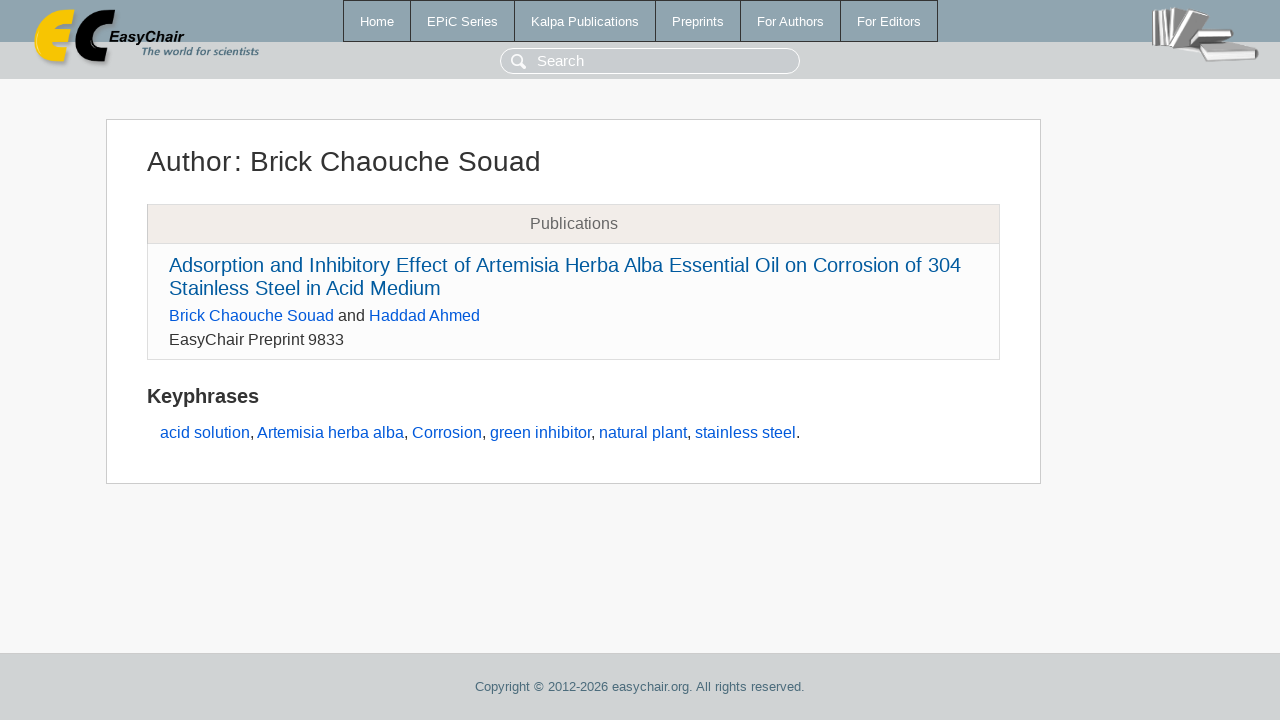

--- FILE ---
content_type: text/html; charset=UTF-8
request_url: https://www.easychair.org/publications/author/2Bg2
body_size: 1117
content:
<!DOCTYPE html>
<html lang='en-US'><head><meta content='text/html; charset=UTF-8' http-equiv='Content-Type'/><title>Author: Brick Chaouche Souad</title><link href='/images/favicon.ico' rel='icon' type='image/jpeg'/><link href='/css/cool.css?version=532' rel='StyleSheet' type='text/css'/><link href='/css/publications.css?version=532' rel='StyleSheet' type='text/css'/><script src='/js/easy.js?version=532'></script><script src='/publications/pubs.js?version=532'></script></head><body class="pubs"><table class="page"><tr style="height:1%"><td><div class="menu"><table class="menutable"><tr><td><a class="mainmenu" href="/publications/" id="t:HOME">Home</a></td><td><a class="mainmenu" href="/publications/EPiC" id="t:EPIC">EPiC Series</a></td><td><a class="mainmenu" href="/publications/Kalpa" id="t:KALPA">Kalpa Publications</a></td><td><a class="mainmenu" href="/publications/preprints" id="t:PREPRINTS">Preprints</a></td><td><a class="mainmenu" href="/publications/for_authors" id="t:FOR_AUTHORS">For Authors</a></td><td><a class="mainmenu" href="/publications/for_editors" id="t:FOR_EDITORS">For Editors</a></td></tr></table></div><div class="search_row"><form onsubmit="alert('Search is temporarily unavailable');return false;"><input id="search-input" name="query" placeholder="Search" type="text"/></form></div><div id="logo"><a href="/"><img class="logonew_alignment" src="/images/logoECpubs.png"/></a></div><div id="books"><img class="books_alignment" src="/images/books.png"/></div></td></tr><tr style="height:99%"><td class="ltgray"><div id="mainColumn"><table id="content_table"><tr><td style="vertical-align:top;width:99%"><div class="abstractBox"><h1>Author<span class="lr_margin">:</span>Brick Chaouche Souad</h1><table class="epic_table top_margin"><thead><tr><th>Publications</th></tr></thead><tbody><tr><td><div class="title"><a href="/publications/preprint/p7Tc">Adsorption and Inhibitory Effect of Artemisia Herba Alba Essential Oil on Corrosion of 304 Stainless Steel in Acid Medium</a></div><div class="authors"><a href="/publications/author/2Bg2">Brick Chaouche Souad</a> and <a href="/publications/author/QVDK">Haddad Ahmed</a></div><div class="volume">EasyChair Preprint 9833</div></td></tr></tbody></table><h3>Keyphrases</h3><p><a href="/publications/keyword/CslL">acid solution</a>, <a href="/publications/keyword/vkKD">Artemisia herba alba</a>, <a href="/publications/keyword/LzXt">Corrosion</a>, <a href="/publications/keyword/9QfC">green inhibitor</a>, <a href="/publications/keyword/vrfh">natural plant</a>, <a href="/publications/keyword/qVkQ">stainless steel</a>.</p></div></td></tr></table></div></td></tr><tr><td class="footer">Copyright © 2012-2026 easychair.org. All rights reserved.</td></tr></table></body></html>